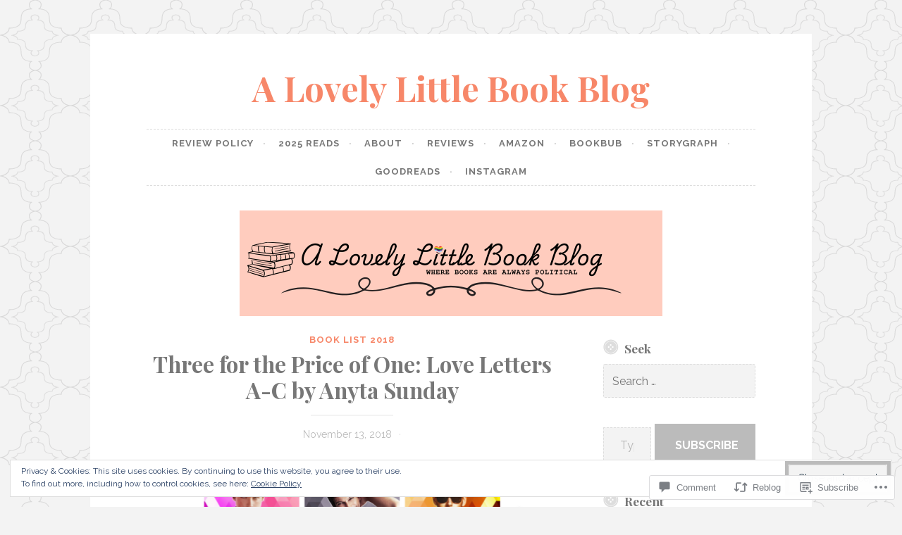

--- FILE ---
content_type: text/css
request_url: https://alovelylittlebookblog.com/wp-content/themes/pub/button-2/style.css?m=1741693326i&cssminify=yes
body_size: 6616
content:
html{font-family:sans-serif;-webkit-text-size-adjust:100%;-ms-text-size-adjust:100%}body{margin:0}article,
aside,
details,
figcaption,
figure,
footer,
header,
main,
menu,
nav,
section,
summary{display:block}audio,
canvas,
progress,
video{display:inline-block;vertical-align:baseline}audio:not([controls]){display:none;height:0}[hidden],
template{display:none}a{background-color:transparent}a:active,
a:hover{outline:0}abbr[title]{border-bottom:1px dotted}b,
strong{font-weight:bold}dfn{font-style:italic}h1{margin:.67em 0;font-size:2em}mark{color:#000;background:#ff0}small{font-size:80%}sub,
sup{position:relative;font-size:75%;line-height:0;vertical-align:baseline}sup{top:-.5em}sub{bottom:-.25em}img{border:0}svg:not(:root){overflow:hidden}figure{margin:1em 40px}hr{box-sizing:content-box;height:0}pre{overflow:auto}code,
kbd,
pre,
samp{font-family:monospace,monospace;font-size:1em}button,
input,
optgroup,
select,
textarea{margin:0;font:inherit;color:inherit}button{overflow:visible}button,
select{text-transform:none}button,
html input[type="button"],
input[type="reset"],
input[type="submit"]{cursor:pointer;-webkit-appearance:button}button[disabled],
html input[disabled]{cursor:default}button::-moz-focus-inner,
input::-moz-focus-inner{padding:0;border:0}input{line-height:normal}input[type="checkbox"],
input[type="radio"]{box-sizing:border-box;padding:0}input[type="number"]::-webkit-inner-spin-button,
input[type="number"]::-webkit-outer-spin-button{height:auto}input[type="search"]{box-sizing:content-box;-webkit-appearance:none}input[type="search"]::-webkit-search-cancel-button,
input[type="search"]::-webkit-search-decoration{-webkit-appearance:none}fieldset{margin:0 2px;padding:.35em .625em .75em;border:1px solid silver}legend{padding:0;border:0}textarea{overflow:auto}optgroup{font-weight:bold}table{border-spacing:0;border-collapse:collapse}td,
th{padding:0}body,
button,
input,
select,
textarea{font-family:Lato,Helvetica,sans-serif;font-size:16px;font-size:1rem;line-height:1.6;color:#777}h1,
h2,
h3,
h4,
h5,
h6{clear:both;font-family:Lora,Garamond,serif;font-weight:normal;font-style:italic;line-height:1.2}h1{font-size:3.052em}h2{font-size:2.441em}h3{font-size:1.953em}h4{font-size:1.563em}h5{font-size:1.25em}h6{font-size:1em}p{margin-bottom:1.5em}dfn,
cite,
em,
i{font-style:italic}blockquote{margin:0 1.5em}address{margin:0 0 1.5em}pre{overflow:auto;max-width:100%;margin-bottom:1.6em;padding:1.6em;font-family:"Courier 10 Pitch",Courier,monospace;font-size:15px;font-size:.9375rem;line-height:1.6;background:#f3f3f3}code,
kbd,
tt,
var{font-family:Monaco,Consolas,"Andale Mono","DejaVu Sans Mono",monospace;font-size:15px;font-size:.9375rem}abbr,
acronym{cursor:help;border-bottom:1px dotted #f78769}mark,
ins{text-decoration:none;background:#f3f3f3}big{font-size:125%}html{box-sizing:border-box}*,
*:before,
*:after{box-sizing:inherit}body{background:#f3f3f3;background-size:50px auto}body.user-background{background-size:auto auto}blockquote,
q{quotes:"" "";font-family:Lora,Garamond,serif;font-size:1.25em;font-style:italic;color:#bbb}blockquote:before,
blockquote:after,
q:before,
q:after{content:""}blockquote blockquote,
q blockquote{font-size:inherit}hr{height:1px;margin-bottom:1.5em;border:0;background-color:#f3f3f3}ul,
ol{margin:0 0 1.5em 3em;padding-left:0}ul{list-style:disc}ol{list-style:decimal}li > ul,
li > ol{margin-bottom:0;margin-left:.75em;padding-left:0}dt{font-weight:bold}dd{margin:0 1.5em 1.5em}img{max-width:100%;height:auto}table{width:100%;margin:0 0 1.5em}td,
th{padding:5px 3px;border-bottom:1px solid #ddd}th{border-bottom:3px solid #ddd}.button,
.button:visited,
button,
input[type="button"],
input[type="reset"],
input[type="submit"],
#primary #infinite-handle span button{margin-top:5px;margin-left:5px;padding:.75em 1em;transition:.3s;font-size:14px;font-weight:bold;line-height:1;text-decoration:none;text-transform:uppercase;color:white;border:1px dashed;border-color:white;outline:5px solid #bbb;background:#bbb;box-shadow:none;text-shadow:none}.button:hover,
button:hover,
input[type="button"]:hover,
input[type="reset"]:hover,
input[type="submit"]:hover,
#primary #infinite-handle span button:hover{color:white;outline:5px solid #f78769;background:#f78769;box-shadow:none}.button:active,
.button:focus,
button:active,
button:focus,
input[type="button"]:active,
input[type="button"]:focus,
input[type="reset"]:active,
input[type="reset"]:focus,
input[type="submit"]:active,
input[type="submit"]:focus,
#primary #infinite-handle span button:active,
#primary #infinite-handle span button:focus{color:white;outline:5px solid #f78769;background:#f78769;box-shadow:none}button + button,
button + input[type="button"],
button + input[type="reset"],
button + input[type="submit"],
input[type="button"] + button,
input[type="button"] + input[type="button"],
input[type="button"] + input[type="reset"],
input[type="button"] + input[type="submit"],
input[type="reset"] + button,
input[type="reset"] + input[type="button"],
input[type="reset"] + input[type="reset"],
input[type="reset"] + input[type="submit"],
input[type="submit"] + button,
input[type="submit"] + input[type="button"],
input[type="submit"] + input[type="reset"],
input[type="submit"] + input[type="submit"],
#primary #infinite-handle span button + button,
#primary #infinite-handle span button + input[type="button"],
#primary #infinite-handle span button + input[type="reset"],
#primary #infinite-handle span button + input[type="submit"]{margin-left:.75em}#primary #infinite-handle span:hover button,
#primary #infinite-handle span button:hover{margin-top:5px;margin-left:5px;padding:.75em 1em;transition:.3s;font-size:14px;font-weight:bold;line-height:1;text-transform:uppercase;color:white;border:1px dashed;border-color:white;outline:5px solid #f78769;background:#f78769;box-shadow:none;box-shadow:none;text-shadow:none}input[type="text"],
input[type="email"],
input[type="url"],
input[type="password"],
input[type="search"],
input[type="tel"],
input[type="number"],
textarea{display:inline-block;color:#777;border:1px dashed #ddd;border-radius:3px;background:#f3f3f3}input[type="text"]:focus,
input[type="email"]:focus,
input[type="url"]:focus,
input[type="password"]:focus,
input[type="search"]:focus,
input[type="tel"]:focus,
input[type="number"]:focus,
textarea:focus{color:#515151;border-color:#f78769;outline:none}input[type="text"],
input[type="email"],
input[type="url"],
input[type="password"],
input[type="search"],
input[type="tel"],
input[type="number"]{padding:.65em .75em}textarea{width:100%;padding-left:3px}a{color:#f78769}a:visited{color:#f78769}a:hover,
a:focus,
a:active{color:#bbb}a:focus{outline:thin dotted}a:hover,
a:active{outline:0}.main-navigation{display:block;clear:both;width:100%;margin:2.25em auto 4.5em;padding:.75em 0;font-size:13px;font-weight:bold;letter-spacing:1px;text-transform:uppercase}.main-navigation ul{margin:0;padding:0;list-style:none}.main-navigation li{list-style:none}.main-navigation li li{padding-left:1.5em}.main-navigation li li li{padding-left:2.25em}.main-navigation li li li li{padding-left:3em}.main-navigation li li li li li{padding-left:3.75em}.main-navigation a{display:block;width:100%;margin:.75em 0 0;padding:.75em 0 0;text-decoration:none;border-top:1px dashed #ddd}.main-navigation a:hover,
.main-navigation a:visited:hover{color:#f78769}.main-navigation a:visited{color:#777}.menu-toggle,
.main-navigation.toggled ul{display:block}.menu-toggle{margin:0 auto;font-size:16px}.menu-toggle svg{position:relative;top:-2px;width:16px;height:16px;margin-right:3px;vertical-align:middle}#menu-icon{fill:#fff}.main-navigation ul{display:none}@media screen and (min-width: 40.063em){.menu-toggle{display:none}.main-navigation{border-top:1px dashed #ddd;border-bottom:1px dashed #ddd}.main-navigation ul{display:block}}.comment-navigation,
.posts-navigation,
.post-navigation{padding:.75em 0;font-family:Lora,Garamond,serif;font-style:italic;border-top:1px dashed #ddd;border-bottom:1px dashed #ddd}.site-main .comment-navigation,
.site-main
	.posts-navigation,
.site-main
	.post-navigation{overflow:hidden;margin:0 0 3em}.comment-navigation .nav-previous,
.posts-navigation .nav-previous,
.post-navigation .nav-previous{width:100%;margin-bottom:.75em;padding-bottom:.75em;font-size:1.25em;line-height:1.3;border-bottom:2px solid #f3f3f3}.comment-navigation .nav-next,
.posts-navigation .nav-next,
.post-navigation .nav-next{width:100%;font-size:1.25em;line-height:1.3;text-align:right}.comment-navigation .meta-nav,
.posts-navigation .meta-nav,
.post-navigation .meta-nav{display:block;clear:both;width:100%;font-family:Lato,Helvetica,sans-serif;font-size:13px;font-weight:bold;font-style:normal;letter-spacing:1px;text-transform:uppercase;color:#bbb}.comment-navigation a,
.posts-navigation a,
.post-navigation a{transition:.3s;text-decoration:none}.jetpack-social-navigation-svg .icon{width:.5em!important;height:.5em!important}.jetpack-social-navigation{margin:0 auto;padding:0;text-align:center}.jetpack-social-navigation ul{margin:0 0 1.5em 0;padding:0;list-style:none}.jetpack-social-navigation ul li{display:inline-block;margin:0 .03em;padding:0;list-style:none;font-size:48px}.jetpack-social-navigation ul a{color:white;font-size:48px;line-height:.75;position:relative;display:inline-block;margin-bottom:.1875em;transition:.3s;text-decoration:none;border-radius:50%;background:#bbb}.jetpack-social-navigation ul a:before{display:block;padding:.5em;transition:.3s;font-size:24px;text-align:center;color:#fff}.jetpack-social-navigation ul a:after{position:absolute;z-index:1;top:3px;left:3px;display:block;width:42px;height:42px;content:"";border:1px solid white;border-radius:50%}.jetpack-social-navigation ul a:hover{transition:.3s;text-decoration:none;color:white;background:#f78769}.jetpack-social-navigation ul a:hover:before{color:white}.screen-reader-text{position:absolute!important;overflow:hidden;clip:rect(1px,1px,1px,1px);width:1px;height:1px}.screen-reader-text:hover,
.screen-reader-text:active,
.screen-reader-text:focus{z-index:100000;top:5px;left:5px;display:block;clip:auto!important;width:auto;height:auto;padding:15px 23px 14px;font-size:14px;font-size:.875rem;font-weight:bold;line-height:normal;text-decoration:none;color:#bbb;border-radius:3px;background-color:#f3f3f3;box-shadow:0 0 2px 2px rgba(0,0,0,.6)}.alignleft{display:inline;float:left;margin-top:.75em;margin-right:1.5em;margin-bottom:.75em}.alignright{display:inline;float:right;margin-top:.75em;margin-bottom:.75em;margin-left:1.5em}.aligncenter{display:block;margin-top:.75em;margin-right:auto;margin-bottom:.75em;margin-left:auto}.clear:before,
.clear:after,
.entry-content:before,
.entry-content:after,
.comment-content:before,
.comment-content:after,
.site-header:before,
.site-header:after,
.site-content:before,
.site-content:after,
.site-footer:before,
.site-footer:after{display:table;content:""}.clear:after,
.entry-content:after,
.comment-content:after,
.site-header:after,
.site-content:after,
.site-footer:after{clear:both}.widget{margin:0 0 3em;font-size:14px}.widget select{max-width:100%;margin-left:1px}.widget a{transition:.3s;text-decoration:none}.widget ul{margin:0;padding:0;list-style:none}.widget ul li{margin-top:.75em;padding-top:.75em;list-style:none;border-top:1px dashed #ddd}.widget ul li li{padding-left:1.5em}.widget ul li li li{padding-left:3em}.widget ul li li li li{padding-left:4.5em}.widget-title{width:100%;font-size:1.25em;font-style:italic}.widget-title a{text-decoration:none;color:#777}.widget-title:before{position:relative;top:-2px;display:inline-block;float:left;width:22px;height:32px;margin-right:.45em;content:"";background:url(img/button.svg) no-repeat;background-position:0 0;background-size:84px 22px}.widget_search .search-field{box-sizing:border-box;width:100%;max-width:100%}.widget_search .search-submit{display:none}td#next{text-align:right}.widget_rss cite{font-family:Lora,Garamond,serif}.widget_rss .rss-date{display:block;clear:both;width:100%;margin-bottom:.375em;color:#bbb}.widget_rss .rssSummary{margin-bottom:.375em}.widget_recent_comments td,
.widget_recent_comments td.recentcommentsavatarend,
.widget_recent_comments td.recentcommentsavatartop,
.widget_recent_comments td.recentcommentstexttop,
.widget_recent_comments td.recentcommentstextend{padding-top:.5em;padding-bottom:.5em;line-height:1.5;vertical-align:top;border-top:1px dashed #ddd!important}.widget_recent_comments td.recentcommentsavatarend,
.widget_recent_comments td.recentcommentsavatartop{vertical-align:middle}.footer-widgets{margin:27px 0 0;padding:27px 0 0;border-top:1px dashed #ddd}.footer-widgets .widget-area{width:100%;margin:0 auto}.site{position:relative;margin:0 auto;padding:1.75em;background-color:white}.content-area{float:none;width:100%;margin:0}.site-main{margin:0}.site-content .widget-area{float:none;overflow:hidden;width:100%;margin-top:3em;padding-top:1.5em;border-top:1px dashed #ddd}.site-footer{clear:both;width:100%;margin:4.5em 0 0}.site-header{text-align:center}.custom-logo{width:auto;max-width:100%;height:auto;max-height:150px;margin:0 0 .75em}.header-image{display:block;margin:-1.5em auto 1.5em}.site-title{margin:0;font-family:Lora,Garamond,serif;font-size:2.441em;font-weight:bold;font-style:italic;line-height:1.2}.site-title a,
.site-title a:visited{text-decoration:none;color:#f78769}.site-description{margin:.5em 0 .25em;font-family:Lora,Garamond,serif;font-size:18px;font-style:italic;line-height:1.2;color:#bbb}.hentry{position:relative;margin:0 0 4.5em;padding:0 0 3em;border-bottom:1px dashed #ddd}.hentry:after{position:absolute;top:100%;left:50%;display:block;width:88px;height:35px;content:"";-webkit-transform:translate(-50%,-18px);-ms-transform:translate(-50%,-16px);transform:translate(-50%,-18px);background-color:#fff;background-image:url(img/button.svg);background-repeat:no-repeat;background-position:-46px top;background-size:132px 35px}.error404 .page-content .search-field{position:relative;top:1px;margin-right:5px}.page-links{clear:both;margin:.75em 0}.page-links span.active-link{display:inline-block;width:35px;height:35px;margin:0 0 3px;padding:3px;transition:.3s;font-weight:bold;line-height:29px;text-align:center;color:white;border-radius:35px;background-color:#f78769}.page-links a span.active-link{display:inline-block;width:35px;height:35px;margin:0 0 3px;padding:3px;line-height:29px;text-align:center;color:white;border-radius:35px;background-color:#bbb}.page-links a:hover span.active-link{transition:.3s;color:white;background-color:#f78769}.featured-image{position:relative;margin:0 0 1.5em;line-height:0;text-align:center}.fancy-image{display:inline-block;position:relative;line-height:1}.fancy-image .alignright,
.fancy-image .alignleft,
.fancy-image .aligncenter{margin:0}.fancy-image img,
.featured-image img{max-width:99.9%}.fancy-image img{display:inline-block}.fancy-image .shadow,
.featured-image .shadow{position:absolute;z-index:0;top:0;left:0;display:inline-block;width:100%;height:100%;box-shadow:inset 0 0 85px 1px rgba(0,0,0,.1)}.fancy-image:before,
.fancy-image:after,
.featured-image:before,
.featured-image:after{position:absolute;z-index:1;top:-1px;left:-1px;display:block;width:45px;height:45px;content:"";background-image:url(img/corner.svg);background-repeat:no-repeat;background-size:45px}.fancy-image:after,
.featured-image:after{right:-1px;left:auto;-webkit-transform:rotate(90deg);-ms-transform:rotate(90deg);transform:rotate(90deg)}.fancy-image > .corners:before,
.fancy-image > .corners:after,
.featured-image > .corners:before,
.featured-image > .corners:after{position:absolute;z-index:1;bottom:-1px;left:-1px;display:block;width:45px;height:45px;content:"";-webkit-transform:rotate(-90deg);-ms-transform:rotate(-90deg);transform:rotate(-90deg);background-image:url(img/corner.svg);background-repeat:no-repeat;background-size:45px}.fancy-image > .corners:after,
.featured-image > .corners:after{right:-1px;left:auto;-webkit-transform:rotate(-180deg);-ms-transform:rotate(-180deg);transform:rotate(-180deg)}.entry-meta,
.entry-footer{margin-bottom:0;font-size:14px;text-align:center;color:#ddd}.entry-meta a,
.entry-meta a:visited,
.entry-footer a,
.entry-footer a:visited{transition:.3s;text-decoration:none;color:#bbb}.entry-meta a:hover,
.entry-meta a:visited:hover,
.entry-footer a:hover,
.entry-footer a:visited:hover{color:#f78769}.entry-meta{margin-bottom:1.5em}.entry-meta > span{display:inline-block;margin:0 .375em}.entry-meta > span:after{margin-left:.75em;content:"\00B7"}.entry-meta > span:last-of-type:after{display:none}.cat-links{display:block;margin:0 0 .5em;font-size:13px;font-weight:bold;text-align:center;letter-spacing:1px;text-transform:uppercase;color:#bbb}.cat-links a,
.cat-links a:visited{margin:0 .375em;transition:.3s;text-decoration:none}.tags-links,
.widget_tag_cloud{display:block;clear:both;width:100%;margin:0}.tags-links a,
.tags-links a:visited,
.widget_tag_cloud a,
.widget_tag_cloud a:visited{position:relative;display:inline-block;height:24px;margin-right:1.5em;margin-bottom:.75em;padding:2px 1px 2px 5px;transition:.3s;font-size:13px;font-weight:bold;text-decoration:none;letter-spacing:1px;text-transform:uppercase;color:white;background-color:#bbb}.tags-links a:last-of-type,
.tags-links a:visited:last-of-type,
.widget_tag_cloud a:last-of-type,
.widget_tag_cloud a:visited:last-of-type{margin-right:0}.tags-links a:hover,
.tags-links a:visited:hover,
.widget_tag_cloud a:hover,
.widget_tag_cloud a:visited:hover{color:white;background-color:#f78769}.tags-links a:hover:after,
.tags-links a:visited:hover:after,
.widget_tag_cloud a:hover:after,
.widget_tag_cloud a:visited:hover:after{border-left-color:#f78769}.tags-links a:hover:before,
.tags-links a:visited:hover:before,
.widget_tag_cloud a:hover:before,
.widget_tag_cloud a:visited:hover:before{border-top-color:#f78769;border-bottom-color:#f78769}.tags-links a:before,
.tags-links a:visited:before,
.widget_tag_cloud a:before,
.widget_tag_cloud a:visited:before{position:absolute;top:0;left:-8px;display:inline-block;margin:0;content:"";transition:.3s;border-width:12px;border-style:solid;border-top-color:#bbb;border-right-width:0;border-right-color:transparent;border-bottom-color:#bbb;border-left-width:8px;border-left-color:transparent}.tags-links a:after,
.tags-links a:visited:after,
.widget_tag_cloud a:after,
.widget_tag_cloud a:visited:after{position:absolute;top:0;right:-12px;display:inline-block;margin:0;content:"";transition:.3s;border-width:12px;border-style:solid;border-top-color:transparent;border-right-width:0;border-right-color:transparent;border-bottom-color:transparent;border-left-color:#bbb}.widget_tag_cloud{margin-bottom:3em}.widget_tag_cloud a{font-size:14px!important}.entry-summary{position:relative}a.more-link{z-index:1;bottom:-32px;display:block;width:100%;transition:.3s;font-family:Lora,Garamond,serif;font-weight:bold;font-style:italic;text-align:center;text-decoration:none;color:#f78769;box-shadow:inset 0 -80px 80px -5px rgba(255,255,255,.75)}a.more-link:hover{color:#f78769;box-shadow:inset 0 -80px 80px -50px rgba(255,255,255,.75)}.updated{display:none}.published.updated{display:inline}.entry-title{margin:0 0 .5em;font-size:1.563em;font-style:italic;text-align:center}.entry-title a,
.entry-title a:visited{text-decoration:none;color:#777}.entry-title:after{display:block;width:20%;height:2px;margin:.5em auto;content:"";background-color:#f3f3f3}.entry-content{margin:0 0 1.5em}.entry-content p:last-of-type{position:relative}.entry-content a{word-wrap:break-word;word-break:break-word}.entry-content .sharedaddy:not(#jp-post-flair),
.entry-summary .sharedaddy:not(#jp-post-flair){display:none}.entry-author{margin:27px 0 0;padding:27px 0;border-top:1px dashed #ddd}.entry-author p:last-of-type{margin-bottom:0}.author-title{margin:0 0 7px;font-size:1.2em}.author-link{display:inline-block;clear:both;font-style:italic}.author-avatar{float:left;width:80px;margin-right:1.75em;border-radius:50%}.author-avatar img{position:relative;display:block;float:left;width:80px;height:80px;padding:3px;border:1px dashed #bbb;border-radius:50%}.author-title{clear:none}.author-heading,
.author-bio{margin-left:108px}.page-title{font-size:1.563em}.page-header{margin-bottom:3em;border-bottom:1px dashed #ddd}.site-info{font-size:13px;font-weight:bold;text-align:center;letter-spacing:1px;text-transform:uppercase;color:#bbb}.site-info .sep{display:block;visibility:hidden;clear:both;width:100%;height:1px}.site-info a,
.site-info a:visited{transition:.3s;text-decoration:none;color:#bbb}.site-info a:hover,
.site-info a:visited:hover{color:#f78769}.comments-title small,
.comment-reply-title small{float:right}.comment-list,
.comment-list .children{list-style:none}.comment-list{margin:0;padding:0}.comment-list .children{margin-left:2.25em}.comment-list > .comment:first-of-type{padding-top:0;border-top:0}.comment{margin-top:1.5em;padding-top:1.5em;border-top:1px dashed #ddd}.comment .comment-content{margin-top:1.5em}.comment-meta{display:block;color:#777}.comment-meta .comment-metadata{margin-left:80px;font-size:13px;font-weight:bold;letter-spacing:1px;text-transform:uppercase}.comment-meta .comment-metadata a,
.comment-meta .comment-metadata a:visited{transition:.3s}.comment-meta .comment-metadata a:hover,
.comment-meta .comment-metadata a:visited:hover{color:#f78769}.comment-meta a,
.comment-meta a:visited{text-decoration:none;color:#bbb}.comment-meta .comment-author .avatar{position:relative;display:block;float:left;width:60px;height:60px;padding:3px;border:1px dashed #bbb;border-radius:50%}.comment-meta .comment-author .fn{display:block;margin-left:80px;font-family:Lora,Garamond,serif;font-size:1.25em;font-weight:normal;font-style:italic;text-transform:none;color:#777}.comment-meta .comment-author .fn a,
.comment-meta .comment-author .fn a:visited{color:#777}.bypostauthor > .comment-body:first-of-type .comment-author .avatar{border-color:#f78769}.comments-area .edit-link:before{display:inline;margin:0 .875em 0 .75em;content:"\00B7";color:#ddd}.comments-title,
h3#reply-title{font-size:1.563em}div#respond{margin:1.5em 0 0;padding:1.5em 0 0;border-top:1px dashed #ddd!important}.comment div#respond{padding-top:0;border-top:0 none!important}.comment-form label{display:inline-block;width:109px}.comment-form-author,
.comment-form-email,
.comment-form-url,
.comment-form-comment{position:relative;margin:0 0 1.5em}.comment-form-author label,
.comment-form-email label,
.comment-form-url label,
.comment-form-comment label{position:absolute;top:4px;left:0;padding:.65em .75em;font-size:13px;font-weight:bold;letter-spacing:1px;text-transform:uppercase}.comment-form-author input,
.comment-form-author textarea,
.comment-form-email input,
.comment-form-email textarea,
.comment-form-url input,
.comment-form-url textarea,
.comment-form-comment input,
.comment-form-comment textarea{clear:both;width:100%;padding-left:6em}.comment-form-author textarea,
.comment-form-email textarea,
.comment-form-url textarea,
.comment-form-comment textarea{padding:2em .75em .375em}.comment-respond{margin-top:1.5em;padding-top:1.5em;border-top:1px dashed #ddd}.comment-reply-link{transition:.3s}.says{display:none}.form-allowed-tags{color:#bbb}.no-comments{font-style:italic;text-align:center}.required{color:#f78769}.infinite-scroll .posts-navigation,
.infinite-scroll.neverending .site-footer{display:none}.infinity-end.neverending .site-footer{display:block}#infinite-footer{z-index:999}#infinite-footer .container{position:relative;font-style:italic;color:#777;border-top:1px dashed #ddd}#infinite-footer .container a{color:#bbb}#infinite-footer .container a:hover{color:#f78769}#infinite-footer .blog-info a,
#infinite-footer .blog-credits{font-weight:bold;font-style:normal;text-transform:uppercase;color:#bbb}.infinite-loader{clear:both;width:28px;height:43px;margin:0 auto 14px;padding-top:27px}#primary #infinite-handle{clear:both;width:100%;margin:0 auto;text-align:center}#primary #infinite-handle span{color:inherit;border:0;border-radius:0;background:transparent}.jetpack-video-wrapper{margin-bottom:1.5em}.jetpack-slideshow.slideshow-black{border-color:#ddd;background-color:#ddd}body .contact-form input[type="radio"],
body .contact-form input[type="checkbox"]{margin-bottom:6px;margin-right:.3em;vertical-align:middle}body .contact-form label.checkbox,
body .contact-form label.checkbox-multiple,
body .contact-form label.radio{font-weight:normal;margin-bottom:.1875em}body .contact-form label.checkbox,
body .contact-form > div{margin-bottom:.75em}body .contact-form textarea,
body .contact-form input[type='text'],
body .contact-form input[type='email'],
body .contact-form input[type='url'],
body .contact-form select{margin-bottom:.375em}.page-content .wp-smiley,
.entry-content .wp-smiley,
.comment-content .wp-smiley{margin-top:0;margin-bottom:0;padding:0;border:none}embed,
iframe,
object{max-width:100%}figure{margin:0}.wp-caption{max-width:100%;margin-bottom:1.5em}.wp-caption img[class*="wp-image-"]{display:block;margin-right:auto;margin-left:auto}.wp-caption .wp-caption-text{margin:.8075em 0}.wp-caption-text{color:#555d66;font-family:Lora,Garamond,serif;font-size:13px;font-style:italic;text-align:center;line-height:1.6}.gallery{margin:0 -2% 1.5em}.gallery-item{display:inline-block;padding:0 1% 0;width:100%;text-align:center;vertical-align:top}.gallery-columns-2 .gallery-item{max-width:50%}.gallery-columns-3 .gallery-item{max-width:33.33%}.gallery-columns-4 .gallery-item{max-width:25%}.gallery-columns-5 .gallery-item{max-width:20%}.gallery-columns-6 .gallery-item{max-width:16.66%}.gallery-columns-7 .gallery-item{max-width:14.28%}.gallery-columns-8 .gallery-item{max-width:12.5%}.gallery-columns-9 .gallery-item{max-width:11.11%}.gallery-caption{display:block}@media only screen and (min-width: 40.063em){.site{width:80%;margin:3em auto;padding:3em 2em}.site-title{font-size:3.052em}.custom-logo{max-width:600px}.entry-title{font-size:1.953em}.featured-image{overflow:hidden}.featured-image .post-thumbnail{transition:.5s;transform:scale(1.025,1.025)}.fancy-image:before,
	.fancy-image:after,
	.featured-image:before,
	.featured-image:after{width:75px;height:75px;background-size:75px}.fancy-image > .corners,
	.featured-image > .corners{overflow:hidden}.fancy-image > .corners:before,
	.fancy-image > .corners:after,
	.featured-image > .corners:before,
	.featured-image > .corners:after{width:75px;height:75px;background-size:75px}.featured-image:hover .post-thumbnail{transform:scale(1,1)}.comment-navigation .nav-previous,
	.posts-navigation .nav-previous,
	.post-navigation .nav-previous{float:left;width:50%;margin:0;padding:0;border:0}.comment-navigation .nav-next,
	.posts-navigation .nav-next,
	.post-navigation .nav-next{float:right;width:50%}.main-navigation{padding:0;text-align:center}.main-navigation ul{list-style:none}.main-navigation ul ul{position:absolute;z-index:99999;top:3em;left:-999em;float:left;text-align:left;background:white;box-shadow:0 1px 3px rgba(0,0,0,.2)}.main-navigation ul ul ul{top:0;left:-999em}.main-navigation ul ul li{margin:0;padding:0;border-top:0;border-bottom:1px dashed #ddd}.main-navigation ul ul li:hover > ul,
	.main-navigation ul ul li.focus > ul{left:100%}.main-navigation ul ul li:last-of-type{border:0}.main-navigation ul ul li a:after{display:none}.main-navigation ul ul li.menu-item-has-children > a:before,
	.main-navigation ul ul li.page_item_has_children > a:before{top:.45em;right:.75em;-webkit-transform:rotate(0deg);transform:rotate(0deg)}.main-navigation ul ul a{width:200px;padding:.75em 1em}.main-navigation ul li:hover > ul,
	.main-navigation ul li.focus > ul{left:auto}.main-navigation li{position:relative;display:inline-block;margin-top:0;padding:0 .5em;border-top:0}.main-navigation li a:after{display:inline;margin-left:1em;content:"\00B7";color:#bbb}.main-navigation li:last-of-type a:after{display:none}.main-navigation li.menu-item-has-children a:after,
	.main-navigation li.page_item_has_children a:after{padding-left:1.3em}.main-navigation li.menu-item-has-children:last-of-type a:after,
	.main-navigation li.page_item_has_children:last-of-type a:after{display:inline-block;padding-left:1.6em;content:""}.main-navigation li.menu-item-has-children > a:before,
	.main-navigation li.page_item_has_children > a:before{position:absolute;top:.65em;right:1.3em;display:inline-block;content:"\203A";-webkit-transform:rotate(90deg);transform:rotate(90deg);font-family:"Helvetica Neue",Helvetica,Arial,sans-serif;font-family:inherit;font-size:20px;font-weight:bold;font-style:normal;font-variant:normal;line-height:16px;text-align:center;vertical-align:baseline;text-decoration:inherit;text-transform:none;-webkit-font-smoothing:antialiased;speak:none}.main-navigation a{display:block;margin:0;padding-top:.75em;padding-bottom:.75em;transition:.3s;text-decoration:none;color:#777;border:0}.main-navigation a:hover,
	.main-navigation a:visited:hover{color:#f78769}.main-navigation a:visited{color:#777}.main-navigation .current_page_item > a,
	.main-navigation .current-menu-item > a,
	.main-navigation .current_page_ancestor > a{color:#f78769}}@media only screen and (min-width: 64.063em){.site{max-width:1142px;padding:3em}.content-area{float:left;width:90%;margin:0 -25% 0 0}.site-main{margin:0 25% 0 0}.site-content .widget-area{float:right;width:25%;margin-top:0;padding-top:0;border-top:0}.no-sidebar .site-main,
	.page-template-full-width-page .site-main{margin:0}.no-sidebar .content-area,
	.page-template-full-width-page .content-area{float:none;width:100%;margin:0}.site-info .sep{display:inline;visibility:visible;clear:none;width:auto;height:auto;margin:0 .75em}.footer-widgets .widget-area{float:left}.footer-widgets .widget-area:nth-child(1):nth-last-child(2),
	.footer-widgets .widget-area:nth-child(2):nth-last-child(1){width:48%;margin-right:4%}.footer-widgets .widget-area:nth-child(1):nth-last-child(2):last-of-type,
	.footer-widgets .widget-area:nth-child(2):nth-last-child(1):last-of-type{margin-right:0}.footer-widgets .widget-area:nth-child(1):nth-last-child(3),
	.footer-widgets .widget-area:nth-child(2):nth-last-child(2),
	.footer-widgets .widget-area:nth-child(3):nth-last-child(1){width:30%;margin-right:5%}.footer-widgets .widget-area:nth-child(1):nth-last-child(3):last-of-type,
	.footer-widgets .widget-area:nth-child(2):nth-last-child(2):last-of-type,
	.footer-widgets .widget-area:nth-child(3):nth-last-child(1):last-of-type{margin-right:0}}@media only screen and (min-width: 75em){.site{padding:3em 5em}.no-sidebar .site{width:58.35%}}.wp-block-image{margin:0 0 1em}

--- FILE ---
content_type: text/javascript; charset=utf-8
request_url: https://www.goodreads.com/review/custom_widget/2944487.Goodreads:%20currently-reading?cover_position=&cover_size=small&num_books=5&order=d&shelf=currently-reading&sort=date_added&widget_bg_transparent=&widget_id=2944487_currently_reading
body_size: 1263
content:
  var widget_code = '  <div class=\"gr_custom_container_2944487_currently_reading\">\n    <h2 class=\"gr_custom_header_2944487_currently_reading\">\n    <a style=\"text-decoration: none;\" rel=\"nofollow\" href=\"https://www.goodreads.com/review/list/2944487-ashley-p?shelf=currently-reading&amp;utm_medium=api&amp;utm_source=custom_widget\">Goodreads: currently-reading<\/a>\n    <\/h2>\n      <div class=\"gr_custom_each_container_2944487_currently_reading\">\n          <div class=\"gr_custom_book_container_2944487_currently_reading\">\n            <a title=\"Believe: The Untold Story Behind Ted Lasso, the Show That Kicked Its Way into Our Hearts\" rel=\"nofollow\" href=\"https://www.goodreads.com/review/show/8023617325?utm_medium=api&amp;utm_source=custom_widget\"><img alt=\"Believe: The Untold Story Behind Ted Lasso, the Show That Kicked Its Way into Our Hearts\" border=\"0\" src=\"https://i.gr-assets.com/images/S/compressed.photo.goodreads.com/books/1713974886l/208430671._SX50_.jpg\" /><\/a>\n          <\/div>\n          <div class=\"gr_custom_rating_2944487_currently_reading\">\n            <span class=\" staticStars notranslate\"><img src=\"https://s.gr-assets.com/images/layout/gr_red_star_inactive.png\" /><img alt=\"\" src=\"https://s.gr-assets.com/images/layout/gr_red_star_inactive.png\" /><img alt=\"\" src=\"https://s.gr-assets.com/images/layout/gr_red_star_inactive.png\" /><img alt=\"\" src=\"https://s.gr-assets.com/images/layout/gr_red_star_inactive.png\" /><img alt=\"\" src=\"https://s.gr-assets.com/images/layout/gr_red_star_inactive.png\" /><\/span>\n          <\/div>\n          <div class=\"gr_custom_title_2944487_currently_reading\">\n            <a rel=\"nofollow\" href=\"https://www.goodreads.com/review/show/8023617325?utm_medium=api&amp;utm_source=custom_widget\">Believe: The Untold Story Behind Ted Lasso, the Show That Kicked Its Way into Our Hearts<\/a>\n          <\/div>\n          <div class=\"gr_custom_author_2944487_currently_reading\">\n            by <a rel=\"nofollow\" href=\"https://www.goodreads.com/author/show/48522269.Jeremy_Egner\">Jeremy Egner<\/a>\n          <\/div>\n      <\/div>\n      <div class=\"gr_custom_each_container_2944487_currently_reading\">\n          <div class=\"gr_custom_book_container_2944487_currently_reading\">\n            <a title=\"City on Fire\" rel=\"nofollow\" href=\"https://www.goodreads.com/review/show/7991432777?utm_medium=api&amp;utm_source=custom_widget\"><img alt=\"City on Fire\" border=\"0\" src=\"https://i.gr-assets.com/images/S/compressed.photo.goodreads.com/books/1435216531l/24386073._SX50_.jpg\" /><\/a>\n          <\/div>\n          <div class=\"gr_custom_rating_2944487_currently_reading\">\n            <span class=\" staticStars notranslate\"><img src=\"https://s.gr-assets.com/images/layout/gr_red_star_inactive.png\" /><img alt=\"\" src=\"https://s.gr-assets.com/images/layout/gr_red_star_inactive.png\" /><img alt=\"\" src=\"https://s.gr-assets.com/images/layout/gr_red_star_inactive.png\" /><img alt=\"\" src=\"https://s.gr-assets.com/images/layout/gr_red_star_inactive.png\" /><img alt=\"\" src=\"https://s.gr-assets.com/images/layout/gr_red_star_inactive.png\" /><\/span>\n          <\/div>\n          <div class=\"gr_custom_title_2944487_currently_reading\">\n            <a rel=\"nofollow\" href=\"https://www.goodreads.com/review/show/7991432777?utm_medium=api&amp;utm_source=custom_widget\">City on Fire<\/a>\n          <\/div>\n          <div class=\"gr_custom_author_2944487_currently_reading\">\n            by <a rel=\"nofollow\" href=\"https://www.goodreads.com/author/show/787031.Garth_Risk_Hallberg\">Garth Risk Hallberg<\/a>\n          <\/div>\n      <\/div>\n      <div class=\"gr_custom_each_container_2944487_currently_reading\">\n          <div class=\"gr_custom_book_container_2944487_currently_reading\">\n            <a title=\"First Sign of Danger (Haven\'s Rock, #4)\" rel=\"nofollow\" href=\"https://www.goodreads.com/review/show/7895113310?utm_medium=api&amp;utm_source=custom_widget\"><img alt=\"First Sign of Danger\" border=\"0\" src=\"https://i.gr-assets.com/images/S/compressed.photo.goodreads.com/books/1746640850l/231126863._SY75_.jpg\" /><\/a>\n          <\/div>\n          <div class=\"gr_custom_rating_2944487_currently_reading\">\n            <span class=\" staticStars notranslate\"><img src=\"https://s.gr-assets.com/images/layout/gr_red_star_inactive.png\" /><img alt=\"\" src=\"https://s.gr-assets.com/images/layout/gr_red_star_inactive.png\" /><img alt=\"\" src=\"https://s.gr-assets.com/images/layout/gr_red_star_inactive.png\" /><img alt=\"\" src=\"https://s.gr-assets.com/images/layout/gr_red_star_inactive.png\" /><img alt=\"\" src=\"https://s.gr-assets.com/images/layout/gr_red_star_inactive.png\" /><\/span>\n          <\/div>\n          <div class=\"gr_custom_title_2944487_currently_reading\">\n            <a rel=\"nofollow\" href=\"https://www.goodreads.com/review/show/7895113310?utm_medium=api&amp;utm_source=custom_widget\">First Sign of Danger<\/a>\n          <\/div>\n          <div class=\"gr_custom_author_2944487_currently_reading\">\n            by <a rel=\"nofollow\" href=\"https://www.goodreads.com/author/show/7581.Kelley_Armstrong\">Kelley Armstrong<\/a>\n          <\/div>\n      <\/div>\n      <div class=\"gr_custom_each_container_2944487_currently_reading\">\n          <div class=\"gr_custom_book_container_2944487_currently_reading\">\n            <a title=\"From a Certain Point of View: Return of the Jedi (From a Certain Point of View, #3)\" rel=\"nofollow\" href=\"https://www.goodreads.com/review/show/7765115953?utm_medium=api&amp;utm_source=custom_widget\"><img alt=\"From a Certain Point of View: Return of the Jedi\" border=\"0\" src=\"https://i.gr-assets.com/images/S/compressed.photo.goodreads.com/books/1693324180l/198189585._SX50_.jpg\" /><\/a>\n          <\/div>\n          <div class=\"gr_custom_rating_2944487_currently_reading\">\n            <span class=\" staticStars notranslate\"><img src=\"https://s.gr-assets.com/images/layout/gr_red_star_inactive.png\" /><img alt=\"\" src=\"https://s.gr-assets.com/images/layout/gr_red_star_inactive.png\" /><img alt=\"\" src=\"https://s.gr-assets.com/images/layout/gr_red_star_inactive.png\" /><img alt=\"\" src=\"https://s.gr-assets.com/images/layout/gr_red_star_inactive.png\" /><img alt=\"\" src=\"https://s.gr-assets.com/images/layout/gr_red_star_inactive.png\" /><\/span>\n          <\/div>\n          <div class=\"gr_custom_title_2944487_currently_reading\">\n            <a rel=\"nofollow\" href=\"https://www.goodreads.com/review/show/7765115953?utm_medium=api&amp;utm_source=custom_widget\">From a Certain Point of View: Return of the Jedi<\/a>\n          <\/div>\n          <div class=\"gr_custom_author_2944487_currently_reading\">\n            by <a rel=\"nofollow\" href=\"https://www.goodreads.com/author/show/7877552.Elizabeth_Schaefer\">Elizabeth Schaefer<\/a>\n          <\/div>\n      <\/div>\n  <br style=\"clear: both\"/>\n  <center>\n    <a rel=\"nofollow\" href=\"https://www.goodreads.com/\"><img alt=\"goodreads.com\" style=\"border:0\" src=\"https://s.gr-assets.com/images/widget/widget_logo.gif\" /><\/a>\n  <\/center>\n  <noscript>\n    Share <a rel=\"nofollow\" href=\"https://www.goodreads.com/\">book reviews<\/a> and ratings with Ashley, and even join a <a rel=\"nofollow\" href=\"https://www.goodreads.com/group\">book club<\/a> on Goodreads.\n  <\/noscript>\n  <\/div>\n'
  var widget_div = document.getElementById('gr_custom_widget_2944487_currently_reading')
  if (widget_div) {
    widget_div.innerHTML = widget_code
  }
  else {
    document.write(widget_code)
  }


--- FILE ---
content_type: image/svg+xml
request_url: https://alovelylittlebookblog.com/wp-content/themes/pub/button-2/img/button.svg
body_size: 336
content:
<svg enable-background="new 0 0 236 61" height="61" viewBox="0 0 236 61" width="236" xmlns="http://www.w3.org/2000/svg"><path d="m30.4 6c13.5 0 24.4 11 24.4 24.4s-11 24.4-24.4 24.4-24.4-10.9-24.4-24.4 11-24.4 24.4-24.4m0-5c-16.2 0-29.4 13.2-29.4 29.4s13.2 29.4 29.4 29.4 29.4-13.2 29.4-29.4-13.1-29.4-29.4-29.4z" fill="#ddd"/><path d="m30.4 7.6c-12.7 0-22.9 10.3-22.9 22.9s10.2 22.9 22.9 22.9 22.9-10.2 22.9-22.9c-.1-12.6-10.3-22.9-22.9-22.9zm-6.2 25.2c-1.3 1.3-3.4 1.3-4.7 0s-1.3-3.4 0-4.7 3.4-1.3 4.7 0 1.3 3.4 0 4.7zm8 8c-1.3 1.3-3.4 1.3-4.7 0s-1.3-3.4 0-4.7 3.4-1.3 4.7 0 1.3 3.4 0 4.7zm0-16.1c-1.3 1.3-3.4 1.3-4.7 0s-1.3-3.4 0-4.7 3.4-1.3 4.7 0 1.3 3.4 0 4.7zm8.1 8.1c-1.3 1.3-3.4 1.3-4.7 0s-1.3-3.4 0-4.7 3.4-1.3 4.7 0 1.3 3.4 0 4.7z" fill="#ddd"/><g fill="#eee"><path d="m105.5 9.1c-11.7 0-21.2 9.5-21.2 21.2s9.5 21.2 21.2 21.2 21.2-9.5 21.2-21.2-9.4-21.2-21.2-21.2zm-5.8 29.9c-1.8 0-3.2-1.4-3.2-3.2s1.4-3.2 3.2-3.2 3.2 1.4 3.2 3.2-1.4 3.2-3.2 3.2zm0-10.9c-1.8 0-3.2-1.4-3.2-3.2s1.4-3.2 3.2-3.2 3.2 1.4 3.2 3.2c.1 1.7-1.4 3.2-3.2 3.2zm11 10.9c-1.8 0-3.2-1.4-3.2-3.2s1.4-3.2 3.2-3.2 3.2 1.4 3.2 3.2-1.4 3.2-3.2 3.2zm0-10.9c-1.8 0-3.2-1.4-3.2-3.2s1.4-3.2 3.2-3.2 3.2 1.4 3.2 3.2c0 1.7-1.4 3.2-3.2 3.2z"/><path d="m213.1 9.1c-11.7 0-21.2 9.5-21.2 21.2s9.5 21.2 21.2 21.2 21.2-9.4 21.2-21.2-9.5-21.2-21.2-21.2zm-5.8 29.9c-1.8 0-3.2-1.4-3.2-3.2s1.4-3.2 3.2-3.2 3.2 1.4 3.2 3.2-1.5 3.2-3.2 3.2zm0-10.9c-1.8 0-3.2-1.4-3.2-3.2s1.4-3.2 3.2-3.2 3.2 1.4 3.2 3.2c0 1.7-1.5 3.2-3.2 3.2zm10.9 10.9c-1.8 0-3.2-1.4-3.2-3.2s1.4-3.2 3.2-3.2 3.2 1.4 3.2 3.2-1.4 3.2-3.2 3.2zm0-10.9c-1.8 0-3.2-1.4-3.2-3.2s1.4-3.2 3.2-3.2 3.2 1.4 3.2 3.2c0 1.7-1.4 3.2-3.2 3.2z"/><path d="m159.4 6c13.5 0 24.4 11 24.4 24.4s-11 24.4-24.4 24.4-24.4-11-24.4-24.4 10.9-24.4 24.4-24.4m0-5c-16.2 0-29.4 13.2-29.4 29.4s13.2 29.4 29.4 29.4 29.4-13.2 29.4-29.4-13.2-29.4-29.4-29.4z"/><path d="m159.4 7.7c-12.6 0-22.9 10.2-22.9 22.9 0 12.6 10.2 22.9 22.9 22.9s22.8-10.3 22.8-23c-0-12.6-10.2-22.8-22.8-22.8zm-6.2 25.1c-1.3 1.3-3.4 1.3-4.7 0s-1.3-3.4 0-4.7 3.4-1.3 4.7 0 1.3 3.4 0 4.7zm8 8.1c-1.3 1.3-3.4 1.3-4.7 0s-1.3-3.4 0-4.7 3.4-1.3 4.7 0 1.3 3.4 0 4.7zm0-16.2c-1.3 1.3-3.4 1.3-4.7 0s-1.3-3.4 0-4.7 3.4-1.3 4.7 0 1.3 3.4 0 4.7zm8.1 8.1c-1.3 1.3-3.4 1.3-4.7 0s-1.3-3.4 0-4.7 3.4-1.3 4.7 0 1.3 3.4 0 4.7z"/></g></svg>